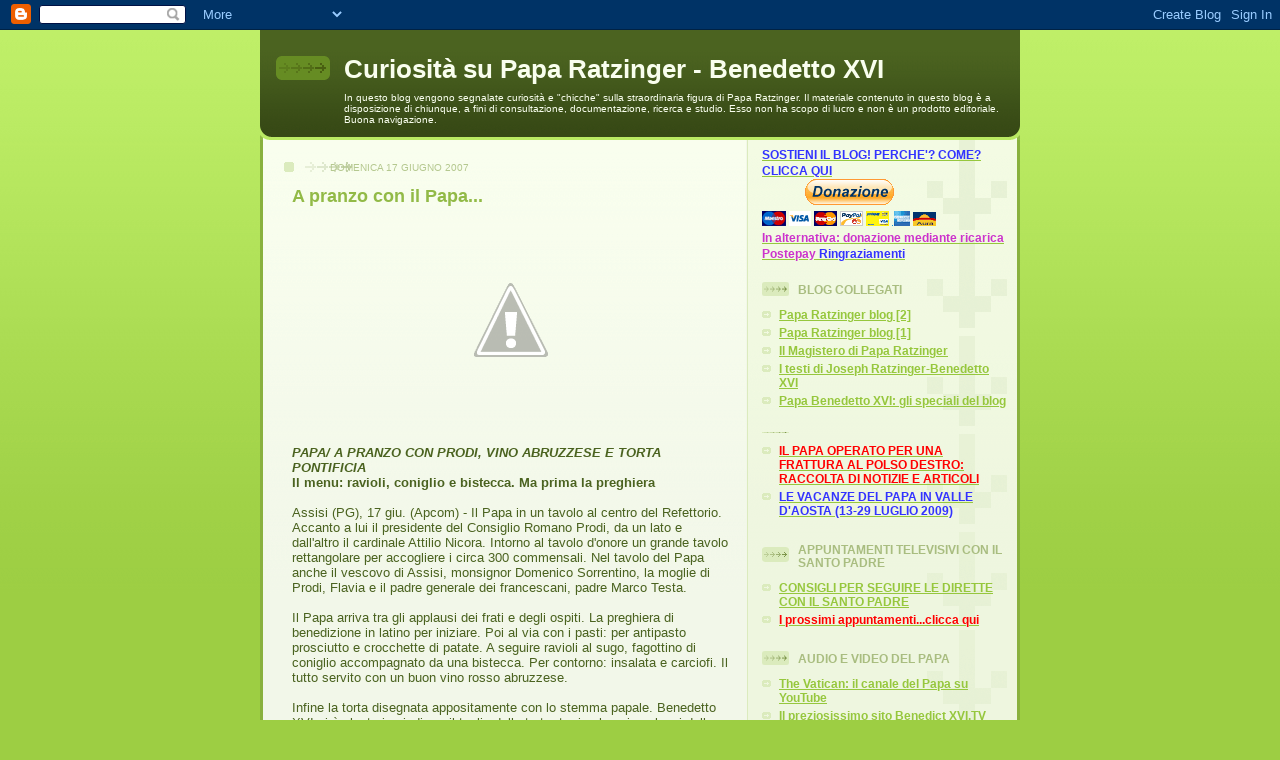

--- FILE ---
content_type: text/html; charset=UTF-8
request_url: https://bxvicuriosita.blogspot.com/2007/06/pranzo-con-il-papa.html
body_size: 12987
content:
<!DOCTYPE html>
<html dir='ltr'>
<head>
<link href='https://www.blogger.com/static/v1/widgets/2944754296-widget_css_bundle.css' rel='stylesheet' type='text/css'/>
<meta content='text/html; charset=UTF-8' http-equiv='Content-Type'/>
<meta content='blogger' name='generator'/>
<link href='https://bxvicuriosita.blogspot.com/favicon.ico' rel='icon' type='image/x-icon'/>
<link href='http://bxvicuriosita.blogspot.com/2007/06/pranzo-con-il-papa.html' rel='canonical'/>
<link rel="alternate" type="application/atom+xml" title="Curiosità su Papa Ratzinger - Benedetto XVI - Atom" href="https://bxvicuriosita.blogspot.com/feeds/posts/default" />
<link rel="alternate" type="application/rss+xml" title="Curiosità su Papa Ratzinger - Benedetto XVI - RSS" href="https://bxvicuriosita.blogspot.com/feeds/posts/default?alt=rss" />
<link rel="service.post" type="application/atom+xml" title="Curiosità su Papa Ratzinger - Benedetto XVI - Atom" href="https://www.blogger.com/feeds/2353850593923730872/posts/default" />

<link rel="alternate" type="application/atom+xml" title="Curiosità su Papa Ratzinger - Benedetto XVI - Atom" href="https://bxvicuriosita.blogspot.com/feeds/7857876363916867467/comments/default" />
<!--Can't find substitution for tag [blog.ieCssRetrofitLinks]-->
<link href='http://1.bp.blogspot.com/_vuzO_ww5xIc/RnU7zO3NWHI/AAAAAAAACcg/C5fKGI4mZ0E/s400/assisi8.jpg' rel='image_src'/>
<meta content='http://bxvicuriosita.blogspot.com/2007/06/pranzo-con-il-papa.html' property='og:url'/>
<meta content='&lt;strong&gt;A pranzo con il Papa...&lt;/strong&gt;' property='og:title'/>
<meta content='PAPA/ A PRANZO CON PRODI, VINO ABRUZZESE E TORTA PONTIFICIA Il menu: ravioli, coniglio e bistecca. Ma prima la preghiera Assisi (PG), 17 giu...' property='og:description'/>
<meta content='//1.bp.blogspot.com/_vuzO_ww5xIc/RnU7zO3NWHI/AAAAAAAACcg/C5fKGI4mZ0E/w1200-h630-p-k-no-nu/assisi8.jpg' property='og:image'/>
<title>Curiosità su Papa Ratzinger - Benedetto XVI: A pranzo con il Papa...</title>
<style id='page-skin-1' type='text/css'><!--
/*
-----------------------------------------------
Blogger Template Style
Name: 	  Thisaway (Green)
Date:     29 Feb 2004
Updated by: Blogger Team
----------------------------------------------- */
/* global
----------------------------------------------- */
body {
margin: 0;
text-align: center;
min-width: 760px;
background: #9dce43 url(https://resources.blogblog.com/blogblog/data/thisaway_green/bg_body.gif) repeat-x left top;
color: #4b6320;
font-size: small;
}
blockquote {
margin: 0;
padding-top: 0;
padding-right: 10px;
padding-bottom: 0;
padding-left: 10px;
border-left: 6px solid #e8f4d3;
border-right: 6px solid #e8f4d3;
color: #92ba47;
}
code {
color: #92ba47;
}
hr {
display: none;
}
/* layout
----------------------------------------------- */
#outer-wrapper {
margin: 0 auto;
width: 760px;
text-align: left;
font: normal normal 100% Helvetica,Arial,Verdana,'Trebuchet MS', Sans-serif;
}
#header-wrapper {
padding-bottom: 15px;
background: url(https://resources.blogblog.com/blogblog/data/thisaway_green/bg_header_bottom.gif) no-repeat left bottom;
}
#header {
background: #4b6320 url(https://resources.blogblog.com/blogblog/data/thisaway_green/bg_header.gif) repeat-x left bottom;
}
#content-wrapper {
position: relative;
width: 760px;
background: #f7f0e9 url(https://resources.blogblog.com/blogblog/data/thisaway_green/bg_main_wrapper.gif) repeat-y left top;
}
#main-wrapper {
display: inline; /* fixes a strange ie margin bug */
float: left;
margin-top: 0;
margin-right: 0;
margin-bottom: 0;
margin-left: 3px;
padding: 0;
width: 483px;
word-wrap: break-word; /* fix for long text breaking sidebar float in IE */
overflow: hidden;     /* fix for long non-text content breaking IE sidebar float */
}
#main {
padding-top: 22px;
padding-right: 8px;
padding-bottom: 0;
padding-left: 8px;
background: url(https://resources.blogblog.com/blogblog/data/thisaway_green/bg_content.gif) repeat-x left top;
}
.post {
margin-top: 0;
margin-right: 8px;
margin-bottom: 14px;
margin-left: 21px;
padding: 0;
border-bottom: 3px solid #e8f4d3;
}
#comments {
margin-top: 0;
margin-right: 16px;
margin-bottom: 14px;
margin-left: 29px;
padding: 10px;
border: 1px solid #e4f0ce;
background-color: #eff5e4;
}
#sidebar-wrapper {
display: inline; /* fixes a strange ie margin bug */
float: right;
margin-top: 0;
margin-right: 3px;
margin-bottom: 0;
margin-left: 0;
width: 269px;
color: #4b6320;
line-height: 1.4em;
font-size: 90%;
background: url(https://resources.blogblog.com/blogblog/data/thisaway_green/bg_sidebar.gif) repeat-x left top;
word-wrap: break-word; /* fix for long text breaking sidebar float in IE */
overflow: hidden;     /* fix for long non-text content breaking IE sidebar float */
}
#sidebar {
padding-top: 7px;
padding-right: 11px;
padding-bottom: 0;
padding-left: 14px;
background: url(https://resources.blogblog.com/blogblog/data/thisaway_green/bg_sidebar_arrow.gif) repeat-y 179px 0;
}
#sidebar .widget {
margin-bottom: 20px;
}
#footer-wrapper {
padding-top: 15px;
background: url(https://resources.blogblog.com/blogblog/data/thisaway_green/bg_footer_top.gif) no-repeat left top;
clear: both;
}
#footer {
background: #374915 url(https://resources.blogblog.com/blogblog/data/thisaway_green/bg_footer.gif) repeat-x left top;
text-align: center;
min-height: 2em;
}
/* headings
----------------------------------------------- */
#header h1 {
margin: 0;
padding-top: 24px;
padding-right: 0;
padding-bottom: 0;
padding-left: 84px;
background: url(https://resources.blogblog.com/blogblog/data/thisaway_green/icon_header_left.gif) no-repeat 16px 26px;
}
h2.date-header {
margin: 0;
padding-top: 0;
padding-right: 0;
padding-bottom: 0;
padding-left: 29px;
text-transform: uppercase;
color: #b5c88f;
background: url(https://resources.blogblog.com/blogblog/data/thisaway_green/icon_date.gif) no-repeat 13px 0;
font-size: 80%;
font-weight: normal;
}
.date-header span {
margin-top: 0;
margin-right: 0;
margin-bottom: 0;
margin-left: 5px;
padding-top: 0;
padding-right: 25px;
padding-bottom: 0;
padding-left: 25px;
background: url(https://resources.blogblog.com/blogblog/data/thisaway_green/bg_date.gif) no-repeat left 0;
}
.sidebar h2 {
padding-top: 1px;
padding-right: 0;
padding-bottom: 0;
padding-left: 36px;
color: #a9bd80;
background: url(https://resources.blogblog.com/blogblog/data/thisaway_green/icon_sidebar_heading_left.gif) no-repeat left 45%;
font: normal bold 100% Helvetica,Arial,Verdana,'Trebuchet MS', Sans-serif;
}
.sidebar .Profile h2 {
color: #809552;
background: url(https://resources.blogblog.com/blogblog/data/thisaway_green/icon_sidebar_profileheading_left.gif) no-repeat left 45%;
}
.post h3 {
margin-top: 13px;
margin-right: 0;
margin-bottom: 13px;
margin-left: 0;
padding: 0;
color: #92ba47;
font-size: 140%;
}
.post h3 a, .post h3 a:visited {
color: #92ba47;
}
#comments h4 {
margin-top: 0;
font-size: 120%;
}
/* text
----------------------------------------------- */
#header h1 {
color: #f9feee;
font: normal bold 200% Helvetica,Arial,Verdana,'Trebuchet MS', Sans-serif;
}
#header .description {
margin: 0;
padding-top: 7px;
padding-right: 16px;
padding-bottom: 0;
padding-left: 84px;
color: #f9feee;
font: normal normal 80% Helvetica,Arial,Verdana,'Trebuchet MS', Sans-serif;
}
.post-body p {
line-height: 1.4em;
/* Fix bug in IE5/Win with italics in posts */
margin: 0;
height: 1%;
overflow: visible;
}
.post-footer {
font-size: 80%;
color: #b5c88f;
}
.uncustomized-post-template .post-footer {
text-align: right;
}
.uncustomized-post-template .post-footer .post-author,
.uncustomized-post-template .post-footer .post-timestamp {
display: block;
float: left;
text-align: left;
margin-right: 4px;
}
p.comment-author {
font-size: 83%;
}
.deleted-comment {
font-style:italic;
color:gray;
}
.comment-body p {
line-height: 1.4em;
}
.feed-links {
clear: both;
line-height: 2.5em;
margin-bottom: 0.5em;
margin-left: 29px;
}
#footer .widget {
margin: 0;
padding-top: 0;
padding-right: 0;
padding-bottom: 15px;
padding-left: 55px;
color: #f9feee;
font-size: 90%;
line-height: 1.4em;
background: url(https://resources.blogblog.com/blogblog/data/thisaway_green/icon_footer.gif) no-repeat 16px 0;
}
/* lists
----------------------------------------------- */
.post ul {
padding-left: 32px;
list-style-type: none;
line-height: 1.4em;
}
.post li {
padding-top: 0;
padding-right: 0;
padding-bottom: 4px;
padding-left: 17px;
background: url(https://resources.blogblog.com/blogblog/data/thisaway_green/icon_list_item_left.gif) no-repeat left 3px;
}
#comments ul {
margin: 0;
padding: 0;
list-style-type: none;
}
#comments li {
padding-top: 0;
padding-right: 0;
padding-bottom: 1px;
padding-left: 17px;
background: url(https://resources.blogblog.com/blogblog/data/thisaway_green/icon_comment.gif) no-repeat left 3px;
}
.sidebar ul {
padding: 0;
list-style-type: none;
line-height: 1.2em;
margin-left: 0;
}
.sidebar li {
padding-top: 0;
padding-right: 0;
padding-bottom: 4px;
padding-left: 17px;
background: url(https://resources.blogblog.com/blogblog/data/thisaway_green/icon_list_item.gif) no-repeat left 3px;
}
#blog-pager-newer-link {
float: left;
margin-left: 29px;
}
#blog-pager-older-link {
float: right;
margin-right: 16px;
}
#blog-pager {
text-align: center;
}
/* links
----------------------------------------------- */
a {
color: #6a9718;
font-weight: bold;
}
a:hover {
color: #4d7307;
}
a.comment-link {
/* ie5.0/win doesn't apply padding to inline elements,
so we hide these two declarations from it */
background/* */:/**/url(https://resources.blogblog.com/blogblog/data/thisaway_green/icon_comment.gif) no-repeat left 45%;
padding-left: 14px;
}
html>body a.comment-link {
/* respecified, for ie5/mac's benefit */
background: url(https://resources.blogblog.com/blogblog/data/thisaway_green/icon_comment.gif) no-repeat left 45%;
padding-left: 14px;
}
.sidebar a {
color: #96c73d;
}
.sidebar a:hover {
color: #6f9d1c;
}
#header h1 a {
color: #f9feee;
text-decoration: none;
}
#header h1 a:hover {
color: #cdd9b4;
}
.post h3 a {
text-decoration: none;
}
a img {
border-width: 0;
}
.clear {
clear: both;
line-height: 0;
height: 0;
}
.profile-textblock {
clear: both;
margin-bottom: 10px;
margin-left: 0;
}
.profile-img {
float: left;
margin-top: 0;
margin-right: 5px;
margin-bottom: 5px;
margin-left: 0;
padding: 3px;
border: 1px solid #dbebbd;
}
.profile-link {
padding-top: 0;
padding-right: 0;
padding-bottom: 0;
padding-left: 17px;
background: url(https://resources.blogblog.com/blogblog/data/thisaway_green/icon_profile_left.gif) no-repeat left 0;
}
/** Page structure tweaks for layout editor wireframe */
body#layout #main,
body#layout #sidebar {
padding: 0;
}

--></style>
<link href='https://www.blogger.com/dyn-css/authorization.css?targetBlogID=2353850593923730872&amp;zx=82672f41-2229-45ef-8a4f-d3f19edc99e6' media='none' onload='if(media!=&#39;all&#39;)media=&#39;all&#39;' rel='stylesheet'/><noscript><link href='https://www.blogger.com/dyn-css/authorization.css?targetBlogID=2353850593923730872&amp;zx=82672f41-2229-45ef-8a4f-d3f19edc99e6' rel='stylesheet'/></noscript>
<meta name='google-adsense-platform-account' content='ca-host-pub-1556223355139109'/>
<meta name='google-adsense-platform-domain' content='blogspot.com'/>

</head>
<body>
<div class='navbar section' id='navbar'><div class='widget Navbar' data-version='1' id='Navbar1'><script type="text/javascript">
    function setAttributeOnload(object, attribute, val) {
      if(window.addEventListener) {
        window.addEventListener('load',
          function(){ object[attribute] = val; }, false);
      } else {
        window.attachEvent('onload', function(){ object[attribute] = val; });
      }
    }
  </script>
<div id="navbar-iframe-container"></div>
<script type="text/javascript" src="https://apis.google.com/js/platform.js"></script>
<script type="text/javascript">
      gapi.load("gapi.iframes:gapi.iframes.style.bubble", function() {
        if (gapi.iframes && gapi.iframes.getContext) {
          gapi.iframes.getContext().openChild({
              url: 'https://www.blogger.com/navbar/2353850593923730872?po\x3d7857876363916867467\x26origin\x3dhttps://bxvicuriosita.blogspot.com',
              where: document.getElementById("navbar-iframe-container"),
              id: "navbar-iframe"
          });
        }
      });
    </script><script type="text/javascript">
(function() {
var script = document.createElement('script');
script.type = 'text/javascript';
script.src = '//pagead2.googlesyndication.com/pagead/js/google_top_exp.js';
var head = document.getElementsByTagName('head')[0];
if (head) {
head.appendChild(script);
}})();
</script>
</div></div>
<div id='outer-wrapper'><div id='wrap2'>
<!-- skip links for text browsers -->
<span id='skiplinks' style='display:none;'>
<a href='#main'>skip to main </a> |
      <a href='#sidebar'>skip to sidebar</a>
</span>
<div id='header-wrapper'>
<div class='header section' id='header'><div class='widget Header' data-version='1' id='Header1'>
<div id='header-inner'>
<div class='titlewrapper'>
<h1 class='title'>
<a href='https://bxvicuriosita.blogspot.com/'>
Curiosità su Papa Ratzinger - Benedetto XVI
</a>
</h1>
</div>
<div class='descriptionwrapper'>
<p class='description'><span>In questo blog vengono segnalate curiosità e "chicche" sulla straordinaria figura di Papa Ratzinger.
Il materiale contenuto in questo blog è a disposizione di chiunque, a fini di consultazione, documentazione, ricerca e studio. Esso non ha scopo di lucro e non è un prodotto editoriale. Buona navigazione.</span></p>
</div>
</div>
</div></div>
</div>
<div id='content-wrapper'>
<div id='crosscol-wrapper' style='text-align:center'>
<div class='crosscol no-items section' id='crosscol'></div>
</div>
<div id='main-wrapper'>
<div class='main section' id='main'><div class='widget Blog' data-version='1' id='Blog1'>
<div class='blog-posts hfeed'>

          <div class="date-outer">
        
<h2 class='date-header'><span>domenica 17 giugno 2007</span></h2>

          <div class="date-posts">
        
<div class='post-outer'>
<div class='post hentry uncustomized-post-template' itemprop='blogPost' itemscope='itemscope' itemtype='http://schema.org/BlogPosting'>
<meta content='http://1.bp.blogspot.com/_vuzO_ww5xIc/RnU7zO3NWHI/AAAAAAAACcg/C5fKGI4mZ0E/s400/assisi8.jpg' itemprop='image_url'/>
<meta content='2353850593923730872' itemprop='blogId'/>
<meta content='7857876363916867467' itemprop='postId'/>
<a name='7857876363916867467'></a>
<h3 class='post-title entry-title' itemprop='name'>
<strong>A pranzo con il Papa...</strong>
</h3>
<div class='post-header'>
<div class='post-header-line-1'></div>
</div>
<div class='post-body entry-content' id='post-body-7857876363916867467' itemprop='description articleBody'>
<a href="//1.bp.blogspot.com/_vuzO_ww5xIc/RnU7zO3NWHI/AAAAAAAACcg/C5fKGI4mZ0E/s1600-h/assisi8.jpg"><img alt="" border="0" id="BLOGGER_PHOTO_ID_5077029906279127154" src="//1.bp.blogspot.com/_vuzO_ww5xIc/RnU7zO3NWHI/AAAAAAAACcg/C5fKGI4mZ0E/s400/assisi8.jpg" style="display:block; margin:0px auto 10px; text-align:center;cursor:pointer; cursor:hand;"></a><br /><em><strong>PAPA/ A PRANZO CON PRODI, VINO ABRUZZESE E TORTA PONTIFICIA</strong></em><br /><strong>Il menu: ravioli, coniglio e bistecca. Ma prima la preghiera</strong><br /><br />Assisi (PG), 17 giu. (Apcom) - Il Papa in un tavolo al centro del Refettorio. Accanto a lui il presidente del Consiglio Romano Prodi, da un lato e dall'altro il cardinale Attilio Nicora. Intorno al tavolo d'onore un grande tavolo rettangolare per accogliere i circa 300 commensali. Nel tavolo del Papa anche il vescovo di Assisi, monsignor Domenico Sorrentino, la moglie di Prodi, Flavia e il padre generale dei francescani, padre Marco Testa. <br /><br />Il Papa arriva tra gli applausi dei frati e degli ospiti. La preghiera di benedizione in latino per iniziare. Poi al via con i pasti: per antipasto prosciutto e crocchette di patate. A seguire ravioli al sugo, fagottino di coniglio accompagnato da una bistecca. Per contorno: insalata e carciofi. Il tutto servito con un buon vino rosso abruzzese. <br /><br />Infine la torta disegnata appositamente con lo stemma papale. Benedetto XVI si è alzato in piedi per il taglio della torta, tra i calorosi applausi della mensa. Nessun discorso: solo un breve ringraziamento per "la bella giornata". <br /><br />A quanto racconta chi ha avuto modo di partecipare al pranzo è stato un clima festoso e cordiale, condito con momenti di applausi e di fraternità.
<div style='clear: both;'></div>
</div>
<div class='post-footer'>
<div class='post-footer-line post-footer-line-1'>
<span class='post-author vcard'>
Pubblicato da
<span class='fn' itemprop='author' itemscope='itemscope' itemtype='http://schema.org/Person'>
<span itemprop='name'>Anonimo</span>
</span>
</span>
<span class='post-timestamp'>
alle
<meta content='http://bxvicuriosita.blogspot.com/2007/06/pranzo-con-il-papa.html' itemprop='url'/>
<a class='timestamp-link' href='https://bxvicuriosita.blogspot.com/2007/06/pranzo-con-il-papa.html' rel='bookmark' title='permanent link'><abbr class='published' itemprop='datePublished' title='2007-06-17T15:47:00+02:00'>15:47</abbr></a>
</span>
<span class='post-comment-link'>
</span>
<span class='post-icons'>
<span class='item-control blog-admin pid-1354359793'>
<a href='https://www.blogger.com/post-edit.g?blogID=2353850593923730872&postID=7857876363916867467&from=pencil' title='Modifica post'>
<img alt='' class='icon-action' height='18' src='https://resources.blogblog.com/img/icon18_edit_allbkg.gif' width='18'/>
</a>
</span>
</span>
<div class='post-share-buttons goog-inline-block'>
</div>
</div>
<div class='post-footer-line post-footer-line-2'>
<span class='post-labels'>
Etichette:
<a href='https://bxvicuriosita.blogspot.com/search/label/benedetto%20xvi' rel='tag'>benedetto xvi</a>,
<a href='https://bxvicuriosita.blogspot.com/search/label/curiosit%C3%A0' rel='tag'>curiosità</a>,
<a href='https://bxvicuriosita.blogspot.com/search/label/papa' rel='tag'>papa</a>,
<a href='https://bxvicuriosita.blogspot.com/search/label/ratzinger' rel='tag'>ratzinger</a>
</span>
</div>
<div class='post-footer-line post-footer-line-3'>
<span class='post-location'>
</span>
</div>
</div>
</div>
<div class='comments' id='comments'>
<a name='comments'></a>
<h4>Nessun commento:</h4>
<div id='Blog1_comments-block-wrapper'>
<dl class='avatar-comment-indent' id='comments-block'>
</dl>
</div>
<p class='comment-footer'>
<a href='https://www.blogger.com/comment/fullpage/post/2353850593923730872/7857876363916867467' onclick='javascript:window.open(this.href, "bloggerPopup", "toolbar=0,location=0,statusbar=1,menubar=0,scrollbars=yes,width=640,height=500"); return false;'>Posta un commento</a>
</p>
</div>
</div>

        </div></div>
      
</div>
<div class='blog-pager' id='blog-pager'>
<span id='blog-pager-newer-link'>
<a class='blog-pager-newer-link' href='https://bxvicuriosita.blogspot.com/2007/06/il-papa-prega-sulla-tomba-di-san.html' id='Blog1_blog-pager-newer-link' title='Post più recente'>Post più recente</a>
</span>
<span id='blog-pager-older-link'>
<a class='blog-pager-older-link' href='https://bxvicuriosita.blogspot.com/2007/06/per-il-papa-una-stola-un-libro-una.html' id='Blog1_blog-pager-older-link' title='Post più vecchio'>Post più vecchio</a>
</span>
<a class='home-link' href='https://bxvicuriosita.blogspot.com/'>Home page</a>
</div>
<div class='clear'></div>
<div class='post-feeds'>
<div class='feed-links'>
Iscriviti a:
<a class='feed-link' href='https://bxvicuriosita.blogspot.com/feeds/7857876363916867467/comments/default' target='_blank' type='application/atom+xml'>Commenti sul post (Atom)</a>
</div>
</div>
</div></div>
</div>
<div id='sidebar-wrapper'>
<div class='sidebar section' id='sidebar'><div class='widget HTML' data-version='1' id='HTML1'>
<div class='widget-content'>
<a href="http://paparatzinger2-blograffaella.blogspot.com/2009/06/come-contribuire-scelta-fra-paypal-o.html"><strong><span style="color:#3333ff;">SOSTIENI IL BLOG! PERCHE'? COME? CLICCA QUI</span></strong></a>

<form action="https://www.paypal.com/cgi-bin/webscr" method="post">
<input value="_s-xclick" name="cmd" type="hidden"/>
<input value="6590441" name="hosted_button_id" type="hidden"/>
<input border="0" alt="PayPal - Il sistema di pagamento online più facile e sicuro!" src="https://www.paypal.com/it_IT/IT/i/btn/btn_donateCC_LG.gif" name="submit" type="image"/>
<img border="0" alt="" width="1" src="https://www.paypal.com/it_IT/i/scr/pixel.gif" height="1"/>
</form>

<a href="http://paparatzinger2-blograffaella.blogspot.com/2009/06/donazione-mediante-ricarica-postepay.html"><strong><span style="color:#cc33cc;">In alternativa: donazione mediante ricarica Postepay</span> </strong></a>

<a href="http://paparatzinger2-blograffaella.blogspot.com/2009/07/ringraziamenti-per-le-donazioni.html"><strong><span style="COLOR: #3333ff">Ringraziamenti</span> </strong></a>
</div>
<div class='clear'></div>
</div><div class='widget TextList' data-version='1' id='TextList1'>
<h2>BLOG COLLEGATI</h2>
<div class='widget-content'>
<ul>
<li><A href="http://paparatzinger2-blograffaella.blogspot.com/" target=_new>Papa Ratzinger blog [2]</A></li>
<li><A href="http://paparatzinger-blograffaella.blogspot.com/index.html" target=_new>Papa Ratzinger blog [1]</A></li>
<li><A href="http://magisterobenedettoxvi.blogspot.com/" target=_new>Il Magistero di Papa Ratzinger</A></li>
<li><A href="http://papabenedettoxvitesti.blogspot.com/" target=_new>I testi di Joseph Ratzinger-Benedetto XVI</A></li>
<li><A href="http://pietremiliaripaparatzinger.blogspot.com/" target=_new>Papa Benedetto XVI: gli speciali del blog</A></li>
</ul>
<div class='clear'></div>
</div>
</div><div class='widget TextList' data-version='1' id='TextList6'>
<h2>
</h2>
<div class='widget-content'>
<ul>
<li><A href="http://paparatzinger2-blograffaella.blogspot.com/2009/07/il-papa-operato-per-una-frattura-al.html"><STRONG><SPAN style="COLOR: #ff0000">IL PAPA OPERATO PER UNA FRATTURA AL POLSO DESTRO: RACCOLTA DI NOTIZIE E ARTICOLI</SPAN> </STRONG></A></li>
<li><A href="http://magisterobenedettoxvi.blogspot.com/2009/05/le-vacanze-del-papa-in-valle-daosta-13.html"><STRONG><SPAN style="COLOR: #3333ff">LE VACANZE DEL PAPA IN VALLE D'AOSTA (13-29 LUGLIO 2009)</SPAN></STRONG></A></li>
</ul>
<div class='clear'></div>
</div>
</div><div class='widget TextList' data-version='1' id='TextList3'>
<h2>APPUNTAMENTI TELEVISIVI CON IL SANTO PADRE</h2>
<div class='widget-content'>
<ul>
<li><A href="http://paparatzinger-blograffaella.blogspot.com/2007/09/dove-e-come-possiamo-seguire-le-dirette.html" target=_new><B>CONSIGLI PER SEGUIRE LE DIRETTE CON IL SANTO PADRE</A></B></li>
<li><A href="http://paparatzinger2-blograffaella.blogspot.com/2008/11/i-prossimi-appuntamenti-televisivi-e.html"><STRONG><SPAN style="COLOR: #ff0000">I prossimi appuntamenti...clicca qui</SPAN> </STRONG></A></li>
</ul>
<div class='clear'></div>
</div>
</div><div class='widget TextList' data-version='1' id='TextList5'>
<h2>AUDIO E VIDEO DEL PAPA</h2>
<div class='widget-content'>
<ul>
<li><A href="http://it.youtube.com/vaticanit" target=_new>The Vatican: il canale del Papa su YouTube</A></li>
<li><A href="http://www.benedictxvi.tv/" target=_new>Il preziosissimo sito Benedict XVI.TV (raccolta files video ed audio)</A></li>
<li><A href="http://paparatzinger2-blograffaella.blogspot.com/2008/11/la-voce-del-papa-nei-podcast-di-radio.html" target=_new>Podcast di Radio Vaticana</A></li>
</ul>
<div class='clear'></div>
</div>
</div><div class='widget TextList' data-version='1' id='TextList4'>
<h2>CELEBRAZIONI PRESIEDUTE DAL SANTO PADRE</h2>
<div class='widget-content'>
<ul>
<li><A href="http://paparatzinger-blograffaella.blogspot.com/2008/08/celebrazioni-presiedute-dal-santo-padre.html" target=_new>Informazioni sulle date e sulla prenotazione dei biglietti </A></li>
</ul>
<div class='clear'></div>
</div>
</div><div class='widget TextList' data-version='1' id='TextList2'>
<h2>LA VITA DEL PAPA (a cura di Gemma)</h2>
<div class='widget-content'>
<ul>
<li><A href="http://paparatzinger-blograffaella.blogspot.com/2007/09/la-vita-di-joseph-ratzinger-parte-prima.html" target=_new>Prima Parte</A></li>
<li><A href="http://paparatzinger-blograffaella.blogspot.com/2007/09/la-vita-di-joseph-ratzinger-parte.html" target=_new>Seconda Parte</A></li>
<li><A href="http://paparatzinger-blograffaella.blogspot.com/2007/09/la-vita-di-joseph-ratzinger-parte-terza.html" target=_new>Terza parte</A></li>
<li><A href="http://paparatzinger-blograffaella.blogspot.com/2008/02/la-vita-di-joseph-ratzinger-parte.html" target=_new>Quarta parte</A></li>
<li><A href="http://paparatzinger-blograffaella.blogspot.com/2008/02/ratzinger-il-mio-concilio-ricordi.html" target=_new>Ratzinger: "Il mio Concilio: ricordi dell'attuale Pontefice"</A></li>
</ul>
<div class='clear'></div>
</div>
</div><div class='widget BlogArchive' data-version='1' id='BlogArchive1'>
<h2>Archivio blog</h2>
<div class='widget-content'>
<div id='ArchiveList'>
<div id='BlogArchive1_ArchiveList'>
<ul class='hierarchy'>
<li class='archivedate collapsed'>
<a class='toggle' href='javascript:void(0)'>
<span class='zippy'>

        &#9658;&#160;
      
</span>
</a>
<a class='post-count-link' href='https://bxvicuriosita.blogspot.com/2009/'>
2009
</a>
<span class='post-count' dir='ltr'>(5)</span>
<ul class='hierarchy'>
<li class='archivedate collapsed'>
<a class='toggle' href='javascript:void(0)'>
<span class='zippy'>

        &#9658;&#160;
      
</span>
</a>
<a class='post-count-link' href='https://bxvicuriosita.blogspot.com/2009/10/'>
ottobre
</a>
<span class='post-count' dir='ltr'>(1)</span>
</li>
</ul>
<ul class='hierarchy'>
<li class='archivedate collapsed'>
<a class='toggle' href='javascript:void(0)'>
<span class='zippy'>

        &#9658;&#160;
      
</span>
</a>
<a class='post-count-link' href='https://bxvicuriosita.blogspot.com/2009/07/'>
luglio
</a>
<span class='post-count' dir='ltr'>(3)</span>
</li>
</ul>
<ul class='hierarchy'>
<li class='archivedate collapsed'>
<a class='toggle' href='javascript:void(0)'>
<span class='zippy'>

        &#9658;&#160;
      
</span>
</a>
<a class='post-count-link' href='https://bxvicuriosita.blogspot.com/2009/01/'>
gennaio
</a>
<span class='post-count' dir='ltr'>(1)</span>
</li>
</ul>
</li>
</ul>
<ul class='hierarchy'>
<li class='archivedate collapsed'>
<a class='toggle' href='javascript:void(0)'>
<span class='zippy'>

        &#9658;&#160;
      
</span>
</a>
<a class='post-count-link' href='https://bxvicuriosita.blogspot.com/2008/'>
2008
</a>
<span class='post-count' dir='ltr'>(25)</span>
<ul class='hierarchy'>
<li class='archivedate collapsed'>
<a class='toggle' href='javascript:void(0)'>
<span class='zippy'>

        &#9658;&#160;
      
</span>
</a>
<a class='post-count-link' href='https://bxvicuriosita.blogspot.com/2008/12/'>
dicembre
</a>
<span class='post-count' dir='ltr'>(1)</span>
</li>
</ul>
<ul class='hierarchy'>
<li class='archivedate collapsed'>
<a class='toggle' href='javascript:void(0)'>
<span class='zippy'>

        &#9658;&#160;
      
</span>
</a>
<a class='post-count-link' href='https://bxvicuriosita.blogspot.com/2008/11/'>
novembre
</a>
<span class='post-count' dir='ltr'>(1)</span>
</li>
</ul>
<ul class='hierarchy'>
<li class='archivedate collapsed'>
<a class='toggle' href='javascript:void(0)'>
<span class='zippy'>

        &#9658;&#160;
      
</span>
</a>
<a class='post-count-link' href='https://bxvicuriosita.blogspot.com/2008/10/'>
ottobre
</a>
<span class='post-count' dir='ltr'>(1)</span>
</li>
</ul>
<ul class='hierarchy'>
<li class='archivedate collapsed'>
<a class='toggle' href='javascript:void(0)'>
<span class='zippy'>

        &#9658;&#160;
      
</span>
</a>
<a class='post-count-link' href='https://bxvicuriosita.blogspot.com/2008/09/'>
settembre
</a>
<span class='post-count' dir='ltr'>(3)</span>
</li>
</ul>
<ul class='hierarchy'>
<li class='archivedate collapsed'>
<a class='toggle' href='javascript:void(0)'>
<span class='zippy'>

        &#9658;&#160;
      
</span>
</a>
<a class='post-count-link' href='https://bxvicuriosita.blogspot.com/2008/08/'>
agosto
</a>
<span class='post-count' dir='ltr'>(4)</span>
</li>
</ul>
<ul class='hierarchy'>
<li class='archivedate collapsed'>
<a class='toggle' href='javascript:void(0)'>
<span class='zippy'>

        &#9658;&#160;
      
</span>
</a>
<a class='post-count-link' href='https://bxvicuriosita.blogspot.com/2008/07/'>
luglio
</a>
<span class='post-count' dir='ltr'>(4)</span>
</li>
</ul>
<ul class='hierarchy'>
<li class='archivedate collapsed'>
<a class='toggle' href='javascript:void(0)'>
<span class='zippy'>

        &#9658;&#160;
      
</span>
</a>
<a class='post-count-link' href='https://bxvicuriosita.blogspot.com/2008/06/'>
giugno
</a>
<span class='post-count' dir='ltr'>(2)</span>
</li>
</ul>
<ul class='hierarchy'>
<li class='archivedate collapsed'>
<a class='toggle' href='javascript:void(0)'>
<span class='zippy'>

        &#9658;&#160;
      
</span>
</a>
<a class='post-count-link' href='https://bxvicuriosita.blogspot.com/2008/05/'>
maggio
</a>
<span class='post-count' dir='ltr'>(4)</span>
</li>
</ul>
<ul class='hierarchy'>
<li class='archivedate collapsed'>
<a class='toggle' href='javascript:void(0)'>
<span class='zippy'>

        &#9658;&#160;
      
</span>
</a>
<a class='post-count-link' href='https://bxvicuriosita.blogspot.com/2008/04/'>
aprile
</a>
<span class='post-count' dir='ltr'>(2)</span>
</li>
</ul>
<ul class='hierarchy'>
<li class='archivedate collapsed'>
<a class='toggle' href='javascript:void(0)'>
<span class='zippy'>

        &#9658;&#160;
      
</span>
</a>
<a class='post-count-link' href='https://bxvicuriosita.blogspot.com/2008/03/'>
marzo
</a>
<span class='post-count' dir='ltr'>(1)</span>
</li>
</ul>
<ul class='hierarchy'>
<li class='archivedate collapsed'>
<a class='toggle' href='javascript:void(0)'>
<span class='zippy'>

        &#9658;&#160;
      
</span>
</a>
<a class='post-count-link' href='https://bxvicuriosita.blogspot.com/2008/02/'>
febbraio
</a>
<span class='post-count' dir='ltr'>(1)</span>
</li>
</ul>
<ul class='hierarchy'>
<li class='archivedate collapsed'>
<a class='toggle' href='javascript:void(0)'>
<span class='zippy'>

        &#9658;&#160;
      
</span>
</a>
<a class='post-count-link' href='https://bxvicuriosita.blogspot.com/2008/01/'>
gennaio
</a>
<span class='post-count' dir='ltr'>(1)</span>
</li>
</ul>
</li>
</ul>
<ul class='hierarchy'>
<li class='archivedate expanded'>
<a class='toggle' href='javascript:void(0)'>
<span class='zippy toggle-open'>

        &#9660;&#160;
      
</span>
</a>
<a class='post-count-link' href='https://bxvicuriosita.blogspot.com/2007/'>
2007
</a>
<span class='post-count' dir='ltr'>(180)</span>
<ul class='hierarchy'>
<li class='archivedate collapsed'>
<a class='toggle' href='javascript:void(0)'>
<span class='zippy'>

        &#9658;&#160;
      
</span>
</a>
<a class='post-count-link' href='https://bxvicuriosita.blogspot.com/2007/12/'>
dicembre
</a>
<span class='post-count' dir='ltr'>(2)</span>
</li>
</ul>
<ul class='hierarchy'>
<li class='archivedate collapsed'>
<a class='toggle' href='javascript:void(0)'>
<span class='zippy'>

        &#9658;&#160;
      
</span>
</a>
<a class='post-count-link' href='https://bxvicuriosita.blogspot.com/2007/11/'>
novembre
</a>
<span class='post-count' dir='ltr'>(1)</span>
</li>
</ul>
<ul class='hierarchy'>
<li class='archivedate collapsed'>
<a class='toggle' href='javascript:void(0)'>
<span class='zippy'>

        &#9658;&#160;
      
</span>
</a>
<a class='post-count-link' href='https://bxvicuriosita.blogspot.com/2007/10/'>
ottobre
</a>
<span class='post-count' dir='ltr'>(10)</span>
</li>
</ul>
<ul class='hierarchy'>
<li class='archivedate collapsed'>
<a class='toggle' href='javascript:void(0)'>
<span class='zippy'>

        &#9658;&#160;
      
</span>
</a>
<a class='post-count-link' href='https://bxvicuriosita.blogspot.com/2007/09/'>
settembre
</a>
<span class='post-count' dir='ltr'>(4)</span>
</li>
</ul>
<ul class='hierarchy'>
<li class='archivedate collapsed'>
<a class='toggle' href='javascript:void(0)'>
<span class='zippy'>

        &#9658;&#160;
      
</span>
</a>
<a class='post-count-link' href='https://bxvicuriosita.blogspot.com/2007/08/'>
agosto
</a>
<span class='post-count' dir='ltr'>(4)</span>
</li>
</ul>
<ul class='hierarchy'>
<li class='archivedate collapsed'>
<a class='toggle' href='javascript:void(0)'>
<span class='zippy'>

        &#9658;&#160;
      
</span>
</a>
<a class='post-count-link' href='https://bxvicuriosita.blogspot.com/2007/07/'>
luglio
</a>
<span class='post-count' dir='ltr'>(11)</span>
</li>
</ul>
<ul class='hierarchy'>
<li class='archivedate expanded'>
<a class='toggle' href='javascript:void(0)'>
<span class='zippy toggle-open'>

        &#9660;&#160;
      
</span>
</a>
<a class='post-count-link' href='https://bxvicuriosita.blogspot.com/2007/06/'>
giugno
</a>
<span class='post-count' dir='ltr'>(148)</span>
<ul class='posts'>
<li><a href='https://bxvicuriosita.blogspot.com/2007/06/i-giovani-francesco-dassisi-e-papa.html'>I giovani, Francesco d&#8217;Assisi e Papa Benedetto XVI</a></li>
<li><a href='https://bxvicuriosita.blogspot.com/2007/06/il-papa-deve-chiedere-scusa-per-un.html'>Il Papa deve chiedere scusa per un piccolo ritardo?</a></li>
<li><a href='https://bxvicuriosita.blogspot.com/2007/06/indiscrezioni-su-due-nomine-curiali.html'>Indiscrezioni su due nomine curiali</a></li>
<li><a href='https://bxvicuriosita.blogspot.com/2007/06/100-udienze-generali-e-oltre-2-milioni.html'>100 udienze generali e oltre 2 milioni di fedeli p...</a></li>
<li><a href='https://bxvicuriosita.blogspot.com/2007/06/domani-sera-su-raiuno-il-documentario.html'>Domani sera su Raiuno il documentario (aggiornato)...</a></li>
<li><a href='https://bxvicuriosita.blogspot.com/2007/06/papa-70-anni-volevo-ritirarmi-studiare.html'>PAPA: A 70 ANNI VOLEVO RITIRARMI A STUDIARE</a></li>
<li><a href='https://bxvicuriosita.blogspot.com/2007/06/il-papa-in-cadore-qualche-indiscrezione.html'>Il Papa in Cadore: qualche indiscrezione</a></li>
<li><a href='https://bxvicuriosita.blogspot.com/2007/06/al-papa-la-medaglia-doro-della.html'>Al Papa la medaglia d&#39;oro della sincerita&#39;</a></li>
<li><a href='https://bxvicuriosita.blogspot.com/2007/06/il-papa-un-hacker-e-harry-potter.html'>Il Papa, un hacker e Harry Potter</a></li>
<li><a href='https://bxvicuriosita.blogspot.com/2007/06/chi-e-il-piu-sincero-in-italia-ma-e.html'>Chi e&#39; il piu&#39; sincero in Italia? Ma e&#39; ovvio: il ...</a></li>
<li><a href='https://bxvicuriosita.blogspot.com/2007/06/svelato-il-finale-di-harry-potter-per.html'>Svelato il finale di  Harry Potter per colpa del P...</a></li>
<li><a href='https://bxvicuriosita.blogspot.com/2007/06/lo-sguardo-borghese-sulluomo-ratzinger.html'>Lo &quot;sguardo Borghese&quot; sull&#8217;uomo Ratzinger  </a></li>
<li><a href='https://bxvicuriosita.blogspot.com/2007/06/benedetto-xvi-visitera-probabilmente-il.html'>Benedetto XVI visitera&#39; probabilmente il fratello ...</a></li>
<li><a href='https://bxvicuriosita.blogspot.com/2007/06/il-papa-in-liguria-entro-settembre-2008.html'>IL PAPA IN LIGURIA ENTRO SETTEMBRE 2008</a></li>
<li><a href='https://bxvicuriosita.blogspot.com/2007/06/giorello-pretendere-che-ratzinger-non.html'>Giorello: Pretendere che Ratzinger non faccia il s...</a></li>
<li><a href='https://bxvicuriosita.blogspot.com/2007/06/alessandra-borghese-il-papa-un-uomo.html'>Alessandra Borghese: il Papa? Un uomo sereno, dolc...</a></li>
<li><a href='https://bxvicuriosita.blogspot.com/2007/06/il-papa-sbanca-lauditel-28-e-34-di.html'>Il Papa sbanca l&#39;auditel: 28 e 34 % di share!</a></li>
<li><a href='https://bxvicuriosita.blogspot.com/2007/06/boom-di-vendite-per-gesu-di-nazaret-in.html'>Boom di vendite per &quot;Gesu&#39; di Nazaret&quot; in Italia e...</a></li>
<li><a href='https://bxvicuriosita.blogspot.com/2007/06/il-papa-prega-sulla-tomba-di-san.html'>IL PAPA PREGA SULLA TOMBA DI SAN FRANCESCO, LO GUI...</a></li>
<li><a href='https://bxvicuriosita.blogspot.com/2007/06/pranzo-con-il-papa.html'>A pranzo con il Papa...</a></li>
<li><a href='https://bxvicuriosita.blogspot.com/2007/06/per-il-papa-una-stola-un-libro-una.html'>Assisi: per il Papa una stola, un libro, una lampa...</a></li>
<li><a href='https://bxvicuriosita.blogspot.com/2007/06/e-andato-in-pensione-il-fotografo-dei.html'>E&#39; andato in pensione il fotografo dei Papi</a></li>
<li><a href='https://bxvicuriosita.blogspot.com/2007/06/il-papa-firma-i-francobolli-emessi-per.html'>Il Papa firma i francobolli emessi per il suo comp...</a></li>
<li><a href='https://bxvicuriosita.blogspot.com/2007/06/un-cappello-ed-un-pallone-per-il-papa.html'>Un cappello ed un pallone per il Papa</a></li>
<li><a href='https://bxvicuriosita.blogspot.com/2007/06/ma-tu-guarda-papa-benedetto-conquista.html'>Ma tu guarda: Papa Benedetto conquista anche la la...</a></li>
<li><a href='https://bxvicuriosita.blogspot.com/2007/06/curiosita-il-papa-lascia-il-vaticano.html'>Curiosita&#39;: il Papa lascia il Vaticano prima di Bush</a></li>
<li><a href='https://bxvicuriosita.blogspot.com/2007/06/la-gaffe-di-bush-davanti-al-papa.html'>La gaffe di Bush davanti al Papa</a></li>
<li><a href='https://bxvicuriosita.blogspot.com/2007/06/vitamina-b16-il-nuovo-best-seller-del.html'>VITAMINA B16, il nuovo best seller del Papa</a></li>
<li><a href='https://bxvicuriosita.blogspot.com/2007/06/come-si-diventa-ambasciatore-del-papa.html'>Come si diventa &quot;ambasciatore&quot; del Papa?</a></li>
<li><a href='https://bxvicuriosita.blogspot.com/2007/06/incontro-benedetto-xvi-alessio-ii.html'>Incontro Benedetto XVI-Alessio II: l&#39;arcivescovo d...</a></li>
<li><a href='https://bxvicuriosita.blogspot.com/2007/06/il-papa-ecologista-visto-dal-regno.html'>Il Papa ecologista visto dal Regno Unito</a></li>
<li><a href='https://bxvicuriosita.blogspot.com/2007/06/papa-fermato-giovane-che-tentava-di.html'>PAPA: FERMATO GIOVANE CHE TENTAVA DI SALIRE SULLA ...</a></li>
<li><a href='https://bxvicuriosita.blogspot.com/2007/06/panico-in-san-pietro.html'>Panico in San Pietro</a></li>
<li><a href='https://bxvicuriosita.blogspot.com/2007/06/anticipazionivatican-rumors.html'>Anticipazioni...Vatican rumors</a></li>
<li><a href='https://bxvicuriosita.blogspot.com/2007/06/i-figli-del-presidente-messicano.html'>I figli del Presidente messicano portano tre doni ...</a></li>
<li><a href='https://bxvicuriosita.blogspot.com/2007/06/il-papa-ecologista-ed-i-pannelli-solari.html'>Il Papa ecologista ed i pannelli solari</a></li>
<li><a href='https://bxvicuriosita.blogspot.com/2007/06/fatima-se-ne-parla-stasera-porta-porta.html'>Fatima: se ne parla stasera a &quot;Porta a Porta&quot;</a></li>
<li><a href='https://bxvicuriosita.blogspot.com/2007/06/il-papa-e-entrato-clandestinamente-in.html'>Il Papa e&#39; entrato clandestinamente in Brasile? :-)</a></li>
<li><a href='https://bxvicuriosita.blogspot.com/2007/06/chi-fa-le-scarpe-al-vaticano.html'>Chi fa le scarpe al Vaticano?</a></li>
<li><a href='https://bxvicuriosita.blogspot.com/2007/06/la-romanita-di-joseph-ratzinger.html'>La romanita&#39; di Joseph Ratzinger</a></li>
<li><a href='https://bxvicuriosita.blogspot.com/2007/06/la-sicurezza-del-papa.html'>La sicurezza del Papa...</a></li>
<li><a href='https://bxvicuriosita.blogspot.com/2007/06/il-papa-e-la-juve.html'>Il Papa e la Juve</a></li>
<li><a href='https://bxvicuriosita.blogspot.com/2007/06/il-papa-telefona-bertone-per.html'>Il Papa telefona a Bertone per congratularsi con l...</a></li>
<li><a href='https://bxvicuriosita.blogspot.com/2007/06/grazie-ai-vescovi-ho-imparato-la.html'>Grazie ai Vescovi ho imparato la geografia</a></li>
<li><a href='https://bxvicuriosita.blogspot.com/2007/06/voci-di-un-possibile-concistoro-giugno.html'>Voci di un possibile concistoro a giugno...</a></li>
<li><a href='https://bxvicuriosita.blogspot.com/2007/06/siamo-alla-vigilia-di-un-incontro.html'>Siamo alla vigilia di un incontro storico?</a></li>
<li><a href='https://bxvicuriosita.blogspot.com/2007/06/il-papa-indossa-il-galero.html'>Il Papa indossa il galero</a></li>
<li><a href='https://bxvicuriosita.blogspot.com/2007/06/de-carli-e-tornielli-recano-doni-per.html'>De Carli e Tornielli recano doni per Papa Benedett...</a></li>
<li><a href='https://bxvicuriosita.blogspot.com/2007/06/voci-su-un-possibile-viaggio-in-francia.html'>Voci su un possibile viaggio in Francia nel 2008</a></li>
<li><a href='https://bxvicuriosita.blogspot.com/2007/06/intervista-giuseppe-de-carli.html'>Intervista a Giuseppe De Carli</a></li>
<li><a href='https://bxvicuriosita.blogspot.com/2007/06/qualche-notizia-non-ufficiale.html'>Qualche notizia non ufficiale...</a></li>
<li><a href='https://bxvicuriosita.blogspot.com/2007/06/quanti-abitanti-ha-il-vaticano.html'>Quanti abitanti ha il Vaticano?</a></li>
<li><a href='https://bxvicuriosita.blogspot.com/2007/06/il-papa-ad-assisi_15.html'>Il Papa ad Assisi</a></li>
<li><a href='https://bxvicuriosita.blogspot.com/2007/06/il-papa-firma-la-prefazione-del-libro.html'>Il Papa firma la prefazione del libro su Suor Lucia</a></li>
<li><a href='https://bxvicuriosita.blogspot.com/2007/06/il-libro-del-papa-sbarca-negli-usa.html'>Il libro del Papa sbarca negli USA</a></li>
<li><a href='https://bxvicuriosita.blogspot.com/2007/06/il-papa-ad-assisi.html'>Il Papa ad Assisi</a></li>
<li><a href='https://bxvicuriosita.blogspot.com/2007/06/vatican-gossip_15.html'>Vatican &quot;gossip&quot;</a></li>
<li><a href='https://bxvicuriosita.blogspot.com/2007/06/il-papa-si-affaccia-sorpresa-e.html'>Il Papa si affaccia a sorpresa e raccoglie il rosa...</a></li>
<li><a href='https://bxvicuriosita.blogspot.com/2007/06/il-dono-della-comunita-musulmana.html'>Il dono della comunita&#39; musulmana</a></li>
<li><a href='https://bxvicuriosita.blogspot.com/2007/06/chi-viaggia-con-il-papa.html'>Chi viaggia con il Papa?</a></li>
<li><a href='https://bxvicuriosita.blogspot.com/2007/06/chi-fa-le-scarpe-al-papa.html'>Chi fa le scarpe al Papa? :-)</a></li>
<li><a href='https://bxvicuriosita.blogspot.com/2007/06/curiosita-il-volo-papale.html'>Curiosita&#39;: il volo papale</a></li>
<li><a href='https://bxvicuriosita.blogspot.com/2007/06/ronaldo-sono-emozionato.html'>Ronaldo: sono emozionato!</a></li>
<li><a href='https://bxvicuriosita.blogspot.com/2007/06/il-papa-la-cantina-tirolese-e-la-forza.html'>Il Papa, la Cantina Tirolese e la forza della preg...</a></li>
<li><a href='https://bxvicuriosita.blogspot.com/2007/06/internet-pianoforte-euna-nutrizionista.html'>Internet, pianoforte e...una nutrizionista per il ...</a></li>
<li><a href='https://bxvicuriosita.blogspot.com/2007/06/ratzinger-ancora-superstar.html'>Ratzinger ancora superstar</a></li>
<li><a href='https://bxvicuriosita.blogspot.com/2007/06/qualche-curiosita.html'>Qualche curiosita&#39;...</a></li>
<li><a href='https://bxvicuriosita.blogspot.com/2007/06/time-il-papa-fra-i-leader-mondiali-piu.html'>Time: il Papa fra i leader mondiali piu&#39; influenti</a></li>
<li><a href='https://bxvicuriosita.blogspot.com/2007/06/dirette-televisive-dal-brasile.html'>Dirette televisive dal Brasile</a></li>
<li><a href='https://bxvicuriosita.blogspot.com/2007/06/il-libro-del-papa-presentato-in-duomo.html'>Il libro del Papa presentato in Duomo a Milano</a></li>
<li><a href='https://bxvicuriosita.blogspot.com/2007/06/7-chilometri-da-gerusalemme-troverebbe.html'>&quot;7 chilometri da Gerusalemme&quot; troverebbe l&#39;approva...</a></li>
<li><a href='https://bxvicuriosita.blogspot.com/2007/06/gesu-di-nazaret-svetta-in-cima-alla_15.html'>&quot;Gesu&#39; di Nazaret&quot; svetta in cima alla classifica</a></li>
<li><a href='https://bxvicuriosita.blogspot.com/2007/06/buona-domenica-dibattito-sul-libro-del.html'>A &quot;Buona domenica&quot; dibattito sul libro del Papa</a></li>
<li><a href='https://bxvicuriosita.blogspot.com/2007/06/interventi-del-cardinale-bertone-in.html'>Interventi del cardinale Bertone in occasione del ...</a></li>
<li><a href='https://bxvicuriosita.blogspot.com/2007/06/joseph-ratzinger-e-albino-luciani.html'>Joseph Ratzinger e Albino Luciani</a></li>
<li><a href='https://bxvicuriosita.blogspot.com/2007/06/vendute-solo-in-italia-oltre-500mila.html'> Vendute (solo in Italia) oltre 500mila copie di &quot;...</a></li>
<li><a href='https://bxvicuriosita.blogspot.com/2007/06/sorpassi-tedeschi.html'>Sorpassi tedeschi :-)</a></li>
<li><a href='https://bxvicuriosita.blogspot.com/2007/06/il-ringraziamento-del-papa.html'>IL RINGRAZIAMENTO DEL PAPA</a></li>
<li><a href='https://bxvicuriosita.blogspot.com/2007/06/come-diventare-papa-di-piers-marchant.html'>&quot;Come diventare Papa&quot; di Piers Marchant</a></li>
<li><a href='https://bxvicuriosita.blogspot.com/2007/06/il-papa-gentiluomo.html'>Il Papa gentiluomo</a></li>
<li><a href='https://bxvicuriosita.blogspot.com/2007/06/il-papa-e-la-francia.html'>Il Papa e la Francia</a></li>
<li><a href='https://bxvicuriosita.blogspot.com/2007/06/il-menu-del-papa.html'>Il menu&#39; del Papa...</a></li>
<li><a href='https://bxvicuriosita.blogspot.com/2007/06/papa-benedetto-e-la-musica.html'>Papa Benedetto e la musica</a></li>
<li><a href='https://bxvicuriosita.blogspot.com/2007/06/appuntamenti-televisivi-da-segnalare.html'>APPUNTAMENTI TELEVISIVI DA SEGNALARE</a></li>
<li><a href='https://bxvicuriosita.blogspot.com/2007/06/regali-formato-gigante-per-il-papa.html'>Regali formato gigante per il Papa</a></li>
<li><a href='https://bxvicuriosita.blogspot.com/2007/06/ci-siete-cascati-eehhehehheeh.html'>Ci siete cascati? eehhehehheeh</a></li>
<li><a href='https://bxvicuriosita.blogspot.com/2007/06/appuntamenti-di-oggi.html'>APPUNTAMENTI DI OGGI</a></li>
<li><a href='https://bxvicuriosita.blogspot.com/2007/06/speciale-il-compleanno-del-papa.html'>SPECIALE: GLI 80 ANNI DEL PAPA</a></li>
<li><a href='https://bxvicuriosita.blogspot.com/2007/06/il-fratello-del-papa-gli-auguro.html'>IL FRATELLO DEL PAPA: GLI AUGURO TRANQUILLITA&#39; E M...</a></li>
<li><a href='https://bxvicuriosita.blogspot.com/2007/06/auguri-speciali-al-papa.html'>AUGURI SPECIALI AL PAPA</a></li>
<li><a href='https://bxvicuriosita.blogspot.com/2007/06/iniziative-per-festeggiare-benedetto.html'>Iniziative per festeggiare Benedetto XVI</a></li>
<li><a href='https://bxvicuriosita.blogspot.com/2007/06/iniziative-filateliche.html'>Iniziative filateliche</a></li>
<li><a href='https://bxvicuriosita.blogspot.com/2007/06/la-casa-del-papa-diventa-un-museo.html'>La casa del Papa diventa un museo</a></li>
<li><a href='https://bxvicuriosita.blogspot.com/2007/06/su-gente.html'>SU GENTE</a></li>
<li><a href='https://bxvicuriosita.blogspot.com/2007/06/auguri-al-santo-padre.html'>AUGURI AL SANTO PADRE</a></li>
<li><a href='https://bxvicuriosita.blogspot.com/2007/06/i-contenuti-dello-speciale-di-raiuno-di_14.html'>I CONTENUTI DELLO SPECIALE DI RAIUNO DI DOMANI E D...</a></li>
<li><a href='https://bxvicuriosita.blogspot.com/2007/06/cerimonie-libri-e-una-cassa-di-birra.html'>Cerimonie, libri e una cassa di birra per il Papa</a></li>
<li><a href='https://bxvicuriosita.blogspot.com/2007/06/su-chi-lalbum-dei-ricordi-di-papa.html'>SU &quot;CHI&quot; L&#39;ALBUM DEI RICORDI DI PAPA RATZINGER</a></li>
<li><a href='https://bxvicuriosita.blogspot.com/2007/06/la-svolta-di-ratzinger.html'>La svolta di Ratzinger</a></li>
<li><a href='https://bxvicuriosita.blogspot.com/2007/06/tisana-e-letto-dottone-la-notte-del.html'>Tisana e letto d&#39;ottone, la notte del Papa a Pavia </a></li>
</ul>
</li>
</ul>
</li>
</ul>
</div>
</div>
<div class='clear'></div>
</div>
</div></div>
</div>
<!-- spacer for skins that want sidebar and main to be the same height-->
<div class='clear'>&#160;</div>
</div>
<!-- end content-wrapper -->
<div id='footer-wrapper'>
<div class='footer no-items section' id='footer'></div>
</div>
</div></div>
<!-- end outer-wrapper -->

<script type="text/javascript" src="https://www.blogger.com/static/v1/widgets/3845888474-widgets.js"></script>
<script type='text/javascript'>
window['__wavt'] = 'AOuZoY7NjheoWSdH8oRsfB5_WwQunhfFMA:1768367812524';_WidgetManager._Init('//www.blogger.com/rearrange?blogID\x3d2353850593923730872','//bxvicuriosita.blogspot.com/2007/06/pranzo-con-il-papa.html','2353850593923730872');
_WidgetManager._SetDataContext([{'name': 'blog', 'data': {'blogId': '2353850593923730872', 'title': 'Curiosit\xe0 su Papa Ratzinger - Benedetto XVI', 'url': 'https://bxvicuriosita.blogspot.com/2007/06/pranzo-con-il-papa.html', 'canonicalUrl': 'http://bxvicuriosita.blogspot.com/2007/06/pranzo-con-il-papa.html', 'homepageUrl': 'https://bxvicuriosita.blogspot.com/', 'searchUrl': 'https://bxvicuriosita.blogspot.com/search', 'canonicalHomepageUrl': 'http://bxvicuriosita.blogspot.com/', 'blogspotFaviconUrl': 'https://bxvicuriosita.blogspot.com/favicon.ico', 'bloggerUrl': 'https://www.blogger.com', 'hasCustomDomain': false, 'httpsEnabled': true, 'enabledCommentProfileImages': true, 'gPlusViewType': 'FILTERED_POSTMOD', 'adultContent': false, 'analyticsAccountNumber': '', 'encoding': 'UTF-8', 'locale': 'it-IT', 'localeUnderscoreDelimited': 'it', 'languageDirection': 'ltr', 'isPrivate': false, 'isMobile': false, 'isMobileRequest': false, 'mobileClass': '', 'isPrivateBlog': false, 'isDynamicViewsAvailable': true, 'feedLinks': '\x3clink rel\x3d\x22alternate\x22 type\x3d\x22application/atom+xml\x22 title\x3d\x22Curiosit\xe0 su Papa Ratzinger - Benedetto XVI - Atom\x22 href\x3d\x22https://bxvicuriosita.blogspot.com/feeds/posts/default\x22 /\x3e\n\x3clink rel\x3d\x22alternate\x22 type\x3d\x22application/rss+xml\x22 title\x3d\x22Curiosit\xe0 su Papa Ratzinger - Benedetto XVI - RSS\x22 href\x3d\x22https://bxvicuriosita.blogspot.com/feeds/posts/default?alt\x3drss\x22 /\x3e\n\x3clink rel\x3d\x22service.post\x22 type\x3d\x22application/atom+xml\x22 title\x3d\x22Curiosit\xe0 su Papa Ratzinger - Benedetto XVI - Atom\x22 href\x3d\x22https://www.blogger.com/feeds/2353850593923730872/posts/default\x22 /\x3e\n\n\x3clink rel\x3d\x22alternate\x22 type\x3d\x22application/atom+xml\x22 title\x3d\x22Curiosit\xe0 su Papa Ratzinger - Benedetto XVI - Atom\x22 href\x3d\x22https://bxvicuriosita.blogspot.com/feeds/7857876363916867467/comments/default\x22 /\x3e\n', 'meTag': '', 'adsenseHostId': 'ca-host-pub-1556223355139109', 'adsenseHasAds': false, 'adsenseAutoAds': false, 'boqCommentIframeForm': true, 'loginRedirectParam': '', 'isGoogleEverywhereLinkTooltipEnabled': true, 'view': '', 'dynamicViewsCommentsSrc': '//www.blogblog.com/dynamicviews/4224c15c4e7c9321/js/comments.js', 'dynamicViewsScriptSrc': '//www.blogblog.com/dynamicviews/0986fae69b86b3aa', 'plusOneApiSrc': 'https://apis.google.com/js/platform.js', 'disableGComments': true, 'interstitialAccepted': false, 'sharing': {'platforms': [{'name': 'Ottieni link', 'key': 'link', 'shareMessage': 'Ottieni link', 'target': ''}, {'name': 'Facebook', 'key': 'facebook', 'shareMessage': 'Condividi in Facebook', 'target': 'facebook'}, {'name': 'Postalo sul blog', 'key': 'blogThis', 'shareMessage': 'Postalo sul blog', 'target': 'blog'}, {'name': 'X', 'key': 'twitter', 'shareMessage': 'Condividi in X', 'target': 'twitter'}, {'name': 'Pinterest', 'key': 'pinterest', 'shareMessage': 'Condividi in Pinterest', 'target': 'pinterest'}, {'name': 'Email', 'key': 'email', 'shareMessage': 'Email', 'target': 'email'}], 'disableGooglePlus': true, 'googlePlusShareButtonWidth': 0, 'googlePlusBootstrap': '\x3cscript type\x3d\x22text/javascript\x22\x3ewindow.___gcfg \x3d {\x27lang\x27: \x27it\x27};\x3c/script\x3e'}, 'hasCustomJumpLinkMessage': false, 'jumpLinkMessage': 'Continua a leggere', 'pageType': 'item', 'postId': '7857876363916867467', 'postImageThumbnailUrl': 'http://1.bp.blogspot.com/_vuzO_ww5xIc/RnU7zO3NWHI/AAAAAAAACcg/C5fKGI4mZ0E/s72-c/assisi8.jpg', 'postImageUrl': 'http://1.bp.blogspot.com/_vuzO_ww5xIc/RnU7zO3NWHI/AAAAAAAACcg/C5fKGI4mZ0E/s400/assisi8.jpg', 'pageName': '\x3cstrong\x3eA pranzo con il Papa...\x3c/strong\x3e', 'pageTitle': 'Curiosit\xe0 su Papa Ratzinger - Benedetto XVI: A pranzo con il Papa...'}}, {'name': 'features', 'data': {}}, {'name': 'messages', 'data': {'edit': 'Modifica', 'linkCopiedToClipboard': 'Link copiato negli appunti.', 'ok': 'OK', 'postLink': 'Link del post'}}, {'name': 'template', 'data': {'isResponsive': false, 'isAlternateRendering': false, 'isCustom': false}}, {'name': 'view', 'data': {'classic': {'name': 'classic', 'url': '?view\x3dclassic'}, 'flipcard': {'name': 'flipcard', 'url': '?view\x3dflipcard'}, 'magazine': {'name': 'magazine', 'url': '?view\x3dmagazine'}, 'mosaic': {'name': 'mosaic', 'url': '?view\x3dmosaic'}, 'sidebar': {'name': 'sidebar', 'url': '?view\x3dsidebar'}, 'snapshot': {'name': 'snapshot', 'url': '?view\x3dsnapshot'}, 'timeslide': {'name': 'timeslide', 'url': '?view\x3dtimeslide'}, 'isMobile': false, 'title': '\x3cstrong\x3eA pranzo con il Papa...\x3c/strong\x3e', 'description': 'PAPA/ A PRANZO CON PRODI, VINO ABRUZZESE E TORTA PONTIFICIA Il menu: ravioli, coniglio e bistecca. Ma prima la preghiera Assisi (PG), 17 giu...', 'featuredImage': '//1.bp.blogspot.com/_vuzO_ww5xIc/RnU7zO3NWHI/AAAAAAAACcg/C5fKGI4mZ0E/s400/assisi8.jpg', 'url': 'https://bxvicuriosita.blogspot.com/2007/06/pranzo-con-il-papa.html', 'type': 'item', 'isSingleItem': true, 'isMultipleItems': false, 'isError': false, 'isPage': false, 'isPost': true, 'isHomepage': false, 'isArchive': false, 'isLabelSearch': false, 'postId': 7857876363916867467}}]);
_WidgetManager._RegisterWidget('_NavbarView', new _WidgetInfo('Navbar1', 'navbar', document.getElementById('Navbar1'), {}, 'displayModeFull'));
_WidgetManager._RegisterWidget('_HeaderView', new _WidgetInfo('Header1', 'header', document.getElementById('Header1'), {}, 'displayModeFull'));
_WidgetManager._RegisterWidget('_BlogView', new _WidgetInfo('Blog1', 'main', document.getElementById('Blog1'), {'cmtInteractionsEnabled': false, 'lightboxEnabled': true, 'lightboxModuleUrl': 'https://www.blogger.com/static/v1/jsbin/2461201956-lbx__it.js', 'lightboxCssUrl': 'https://www.blogger.com/static/v1/v-css/828616780-lightbox_bundle.css'}, 'displayModeFull'));
_WidgetManager._RegisterWidget('_HTMLView', new _WidgetInfo('HTML1', 'sidebar', document.getElementById('HTML1'), {}, 'displayModeFull'));
_WidgetManager._RegisterWidget('_TextListView', new _WidgetInfo('TextList1', 'sidebar', document.getElementById('TextList1'), {}, 'displayModeFull'));
_WidgetManager._RegisterWidget('_TextListView', new _WidgetInfo('TextList6', 'sidebar', document.getElementById('TextList6'), {}, 'displayModeFull'));
_WidgetManager._RegisterWidget('_TextListView', new _WidgetInfo('TextList3', 'sidebar', document.getElementById('TextList3'), {}, 'displayModeFull'));
_WidgetManager._RegisterWidget('_TextListView', new _WidgetInfo('TextList5', 'sidebar', document.getElementById('TextList5'), {}, 'displayModeFull'));
_WidgetManager._RegisterWidget('_TextListView', new _WidgetInfo('TextList4', 'sidebar', document.getElementById('TextList4'), {}, 'displayModeFull'));
_WidgetManager._RegisterWidget('_TextListView', new _WidgetInfo('TextList2', 'sidebar', document.getElementById('TextList2'), {}, 'displayModeFull'));
_WidgetManager._RegisterWidget('_BlogArchiveView', new _WidgetInfo('BlogArchive1', 'sidebar', document.getElementById('BlogArchive1'), {'languageDirection': 'ltr', 'loadingMessage': 'Caricamento in corso\x26hellip;'}, 'displayModeFull'));
</script>
</body>
</html>